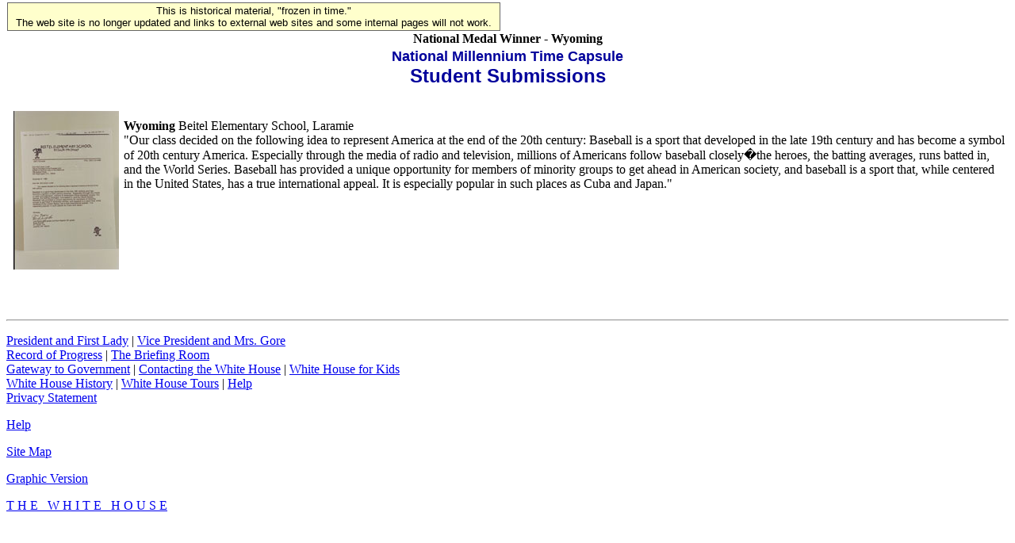

--- FILE ---
content_type: text/plain
request_url: https://www.google-analytics.com/j/collect?v=1&_v=j102&a=1785027916&t=pageview&_s=1&dl=https%3A%2F%2Fclintonwhitehouse4.archives.gov%2Ftextonly%2FInitiatives%2FMillennium%2Fcapsule%2Fwyoming.html&ul=en-us%40posix&dt=National%20Medal%20Winner%20-%20Wyoming&sr=1280x720&vp=1280x720&_u=YAHAAEABAAAAACAAI~&jid=1797266767&gjid=1081725026&cid=2003579079.1768993951&tid=UA-75278633-5&_gid=791872324.1768993951&_r=1&_slc=1&gtm=45He61g1n71WLMC86v71638650za200zd71638650&gcd=13l3l3l3l1l1&dma=0&tag_exp=103116026~103200004~104527906~104528501~104684208~104684211~105391252~115616986~115938466~115938469~117041587~117171315&z=151076878
body_size: -844
content:
2,cG-GEGEFFFTE6